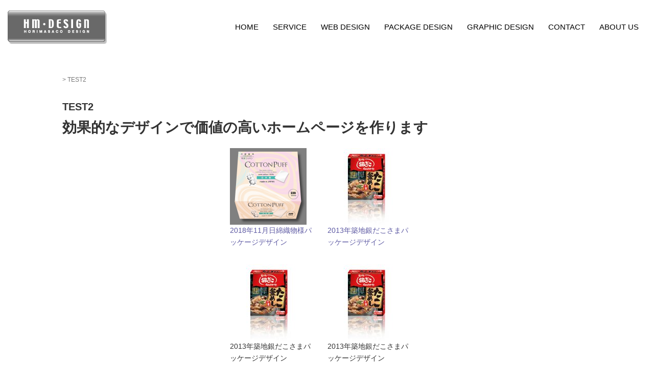

--- FILE ---
content_type: text/html; charset=UTF-8
request_url: https://hm-design.net/test2-2/
body_size: 42841
content:
<!DOCTYPE html>
<html lang="ja">
<head prefix="og: http://ogp.me/ns# fb: http://ogp.me/ns/fb# article: http://ogp.me/ns/article#">
	<meta charset="UTF-8">
	<meta name="viewport" content="width=device-width, initial-scale=1.0, maximum-scale=1.0, user-scalable=0" />
	<link rel="pingback" href="https://hm-design.net/xmlrpc.php" />
	<!--[if lt IE 9]>
	<script src="https://hm-design.net/wp-content/themes/habakiri/js/html5shiv.min.js"></script>
	<![endif]-->
	<title>TEST2 &#8211; 愛知・名古屋｜web&amp;graphic design｜HM-DESIGN</title>
<meta name='robots' content='max-image-preview:large' />
	<style>img:is([sizes="auto" i], [sizes^="auto," i]) { contain-intrinsic-size: 3000px 1500px }</style>
	<link rel="alternate" type="application/rss+xml" title="愛知・名古屋｜web&amp;graphic design｜HM-DESIGN &raquo; フィード" href="https://hm-design.net/feed/" />
<link rel="alternate" type="application/rss+xml" title="愛知・名古屋｜web&amp;graphic design｜HM-DESIGN &raquo; コメントフィード" href="https://hm-design.net/comments/feed/" />
<script type="text/javascript">
/* <![CDATA[ */
window._wpemojiSettings = {"baseUrl":"https:\/\/s.w.org\/images\/core\/emoji\/16.0.1\/72x72\/","ext":".png","svgUrl":"https:\/\/s.w.org\/images\/core\/emoji\/16.0.1\/svg\/","svgExt":".svg","source":{"concatemoji":"https:\/\/hm-design.net\/wp-includes\/js\/wp-emoji-release.min.js?ver=6.8.3"}};
/*! This file is auto-generated */
!function(s,n){var o,i,e;function c(e){try{var t={supportTests:e,timestamp:(new Date).valueOf()};sessionStorage.setItem(o,JSON.stringify(t))}catch(e){}}function p(e,t,n){e.clearRect(0,0,e.canvas.width,e.canvas.height),e.fillText(t,0,0);var t=new Uint32Array(e.getImageData(0,0,e.canvas.width,e.canvas.height).data),a=(e.clearRect(0,0,e.canvas.width,e.canvas.height),e.fillText(n,0,0),new Uint32Array(e.getImageData(0,0,e.canvas.width,e.canvas.height).data));return t.every(function(e,t){return e===a[t]})}function u(e,t){e.clearRect(0,0,e.canvas.width,e.canvas.height),e.fillText(t,0,0);for(var n=e.getImageData(16,16,1,1),a=0;a<n.data.length;a++)if(0!==n.data[a])return!1;return!0}function f(e,t,n,a){switch(t){case"flag":return n(e,"\ud83c\udff3\ufe0f\u200d\u26a7\ufe0f","\ud83c\udff3\ufe0f\u200b\u26a7\ufe0f")?!1:!n(e,"\ud83c\udde8\ud83c\uddf6","\ud83c\udde8\u200b\ud83c\uddf6")&&!n(e,"\ud83c\udff4\udb40\udc67\udb40\udc62\udb40\udc65\udb40\udc6e\udb40\udc67\udb40\udc7f","\ud83c\udff4\u200b\udb40\udc67\u200b\udb40\udc62\u200b\udb40\udc65\u200b\udb40\udc6e\u200b\udb40\udc67\u200b\udb40\udc7f");case"emoji":return!a(e,"\ud83e\udedf")}return!1}function g(e,t,n,a){var r="undefined"!=typeof WorkerGlobalScope&&self instanceof WorkerGlobalScope?new OffscreenCanvas(300,150):s.createElement("canvas"),o=r.getContext("2d",{willReadFrequently:!0}),i=(o.textBaseline="top",o.font="600 32px Arial",{});return e.forEach(function(e){i[e]=t(o,e,n,a)}),i}function t(e){var t=s.createElement("script");t.src=e,t.defer=!0,s.head.appendChild(t)}"undefined"!=typeof Promise&&(o="wpEmojiSettingsSupports",i=["flag","emoji"],n.supports={everything:!0,everythingExceptFlag:!0},e=new Promise(function(e){s.addEventListener("DOMContentLoaded",e,{once:!0})}),new Promise(function(t){var n=function(){try{var e=JSON.parse(sessionStorage.getItem(o));if("object"==typeof e&&"number"==typeof e.timestamp&&(new Date).valueOf()<e.timestamp+604800&&"object"==typeof e.supportTests)return e.supportTests}catch(e){}return null}();if(!n){if("undefined"!=typeof Worker&&"undefined"!=typeof OffscreenCanvas&&"undefined"!=typeof URL&&URL.createObjectURL&&"undefined"!=typeof Blob)try{var e="postMessage("+g.toString()+"("+[JSON.stringify(i),f.toString(),p.toString(),u.toString()].join(",")+"));",a=new Blob([e],{type:"text/javascript"}),r=new Worker(URL.createObjectURL(a),{name:"wpTestEmojiSupports"});return void(r.onmessage=function(e){c(n=e.data),r.terminate(),t(n)})}catch(e){}c(n=g(i,f,p,u))}t(n)}).then(function(e){for(var t in e)n.supports[t]=e[t],n.supports.everything=n.supports.everything&&n.supports[t],"flag"!==t&&(n.supports.everythingExceptFlag=n.supports.everythingExceptFlag&&n.supports[t]);n.supports.everythingExceptFlag=n.supports.everythingExceptFlag&&!n.supports.flag,n.DOMReady=!1,n.readyCallback=function(){n.DOMReady=!0}}).then(function(){return e}).then(function(){var e;n.supports.everything||(n.readyCallback(),(e=n.source||{}).concatemoji?t(e.concatemoji):e.wpemoji&&e.twemoji&&(t(e.twemoji),t(e.wpemoji)))}))}((window,document),window._wpemojiSettings);
/* ]]> */
</script>
<style id='wp-emoji-styles-inline-css' type='text/css'>

	img.wp-smiley, img.emoji {
		display: inline !important;
		border: none !important;
		box-shadow: none !important;
		height: 1em !important;
		width: 1em !important;
		margin: 0 0.07em !important;
		vertical-align: -0.1em !important;
		background: none !important;
		padding: 0 !important;
	}
</style>
<link rel='stylesheet' id='wp-block-library-css' href='https://hm-design.net/wp-includes/css/dist/block-library/style.min.css?ver=6.8.3' type='text/css' media='all' />
<style id='classic-theme-styles-inline-css' type='text/css'>
/*! This file is auto-generated */
.wp-block-button__link{color:#fff;background-color:#32373c;border-radius:9999px;box-shadow:none;text-decoration:none;padding:calc(.667em + 2px) calc(1.333em + 2px);font-size:1.125em}.wp-block-file__button{background:#32373c;color:#fff;text-decoration:none}
</style>
<style id='global-styles-inline-css' type='text/css'>
:root{--wp--preset--aspect-ratio--square: 1;--wp--preset--aspect-ratio--4-3: 4/3;--wp--preset--aspect-ratio--3-4: 3/4;--wp--preset--aspect-ratio--3-2: 3/2;--wp--preset--aspect-ratio--2-3: 2/3;--wp--preset--aspect-ratio--16-9: 16/9;--wp--preset--aspect-ratio--9-16: 9/16;--wp--preset--color--black: #000000;--wp--preset--color--cyan-bluish-gray: #abb8c3;--wp--preset--color--white: #ffffff;--wp--preset--color--pale-pink: #f78da7;--wp--preset--color--vivid-red: #cf2e2e;--wp--preset--color--luminous-vivid-orange: #ff6900;--wp--preset--color--luminous-vivid-amber: #fcb900;--wp--preset--color--light-green-cyan: #7bdcb5;--wp--preset--color--vivid-green-cyan: #00d084;--wp--preset--color--pale-cyan-blue: #8ed1fc;--wp--preset--color--vivid-cyan-blue: #0693e3;--wp--preset--color--vivid-purple: #9b51e0;--wp--preset--gradient--vivid-cyan-blue-to-vivid-purple: linear-gradient(135deg,rgba(6,147,227,1) 0%,rgb(155,81,224) 100%);--wp--preset--gradient--light-green-cyan-to-vivid-green-cyan: linear-gradient(135deg,rgb(122,220,180) 0%,rgb(0,208,130) 100%);--wp--preset--gradient--luminous-vivid-amber-to-luminous-vivid-orange: linear-gradient(135deg,rgba(252,185,0,1) 0%,rgba(255,105,0,1) 100%);--wp--preset--gradient--luminous-vivid-orange-to-vivid-red: linear-gradient(135deg,rgba(255,105,0,1) 0%,rgb(207,46,46) 100%);--wp--preset--gradient--very-light-gray-to-cyan-bluish-gray: linear-gradient(135deg,rgb(238,238,238) 0%,rgb(169,184,195) 100%);--wp--preset--gradient--cool-to-warm-spectrum: linear-gradient(135deg,rgb(74,234,220) 0%,rgb(151,120,209) 20%,rgb(207,42,186) 40%,rgb(238,44,130) 60%,rgb(251,105,98) 80%,rgb(254,248,76) 100%);--wp--preset--gradient--blush-light-purple: linear-gradient(135deg,rgb(255,206,236) 0%,rgb(152,150,240) 100%);--wp--preset--gradient--blush-bordeaux: linear-gradient(135deg,rgb(254,205,165) 0%,rgb(254,45,45) 50%,rgb(107,0,62) 100%);--wp--preset--gradient--luminous-dusk: linear-gradient(135deg,rgb(255,203,112) 0%,rgb(199,81,192) 50%,rgb(65,88,208) 100%);--wp--preset--gradient--pale-ocean: linear-gradient(135deg,rgb(255,245,203) 0%,rgb(182,227,212) 50%,rgb(51,167,181) 100%);--wp--preset--gradient--electric-grass: linear-gradient(135deg,rgb(202,248,128) 0%,rgb(113,206,126) 100%);--wp--preset--gradient--midnight: linear-gradient(135deg,rgb(2,3,129) 0%,rgb(40,116,252) 100%);--wp--preset--font-size--small: 13px;--wp--preset--font-size--medium: 20px;--wp--preset--font-size--large: 36px;--wp--preset--font-size--x-large: 42px;--wp--preset--spacing--20: 0.44rem;--wp--preset--spacing--30: 0.67rem;--wp--preset--spacing--40: 1rem;--wp--preset--spacing--50: 1.5rem;--wp--preset--spacing--60: 2.25rem;--wp--preset--spacing--70: 3.38rem;--wp--preset--spacing--80: 5.06rem;--wp--preset--shadow--natural: 6px 6px 9px rgba(0, 0, 0, 0.2);--wp--preset--shadow--deep: 12px 12px 50px rgba(0, 0, 0, 0.4);--wp--preset--shadow--sharp: 6px 6px 0px rgba(0, 0, 0, 0.2);--wp--preset--shadow--outlined: 6px 6px 0px -3px rgba(255, 255, 255, 1), 6px 6px rgba(0, 0, 0, 1);--wp--preset--shadow--crisp: 6px 6px 0px rgba(0, 0, 0, 1);}:where(.is-layout-flex){gap: 0.5em;}:where(.is-layout-grid){gap: 0.5em;}body .is-layout-flex{display: flex;}.is-layout-flex{flex-wrap: wrap;align-items: center;}.is-layout-flex > :is(*, div){margin: 0;}body .is-layout-grid{display: grid;}.is-layout-grid > :is(*, div){margin: 0;}:where(.wp-block-columns.is-layout-flex){gap: 2em;}:where(.wp-block-columns.is-layout-grid){gap: 2em;}:where(.wp-block-post-template.is-layout-flex){gap: 1.25em;}:where(.wp-block-post-template.is-layout-grid){gap: 1.25em;}.has-black-color{color: var(--wp--preset--color--black) !important;}.has-cyan-bluish-gray-color{color: var(--wp--preset--color--cyan-bluish-gray) !important;}.has-white-color{color: var(--wp--preset--color--white) !important;}.has-pale-pink-color{color: var(--wp--preset--color--pale-pink) !important;}.has-vivid-red-color{color: var(--wp--preset--color--vivid-red) !important;}.has-luminous-vivid-orange-color{color: var(--wp--preset--color--luminous-vivid-orange) !important;}.has-luminous-vivid-amber-color{color: var(--wp--preset--color--luminous-vivid-amber) !important;}.has-light-green-cyan-color{color: var(--wp--preset--color--light-green-cyan) !important;}.has-vivid-green-cyan-color{color: var(--wp--preset--color--vivid-green-cyan) !important;}.has-pale-cyan-blue-color{color: var(--wp--preset--color--pale-cyan-blue) !important;}.has-vivid-cyan-blue-color{color: var(--wp--preset--color--vivid-cyan-blue) !important;}.has-vivid-purple-color{color: var(--wp--preset--color--vivid-purple) !important;}.has-black-background-color{background-color: var(--wp--preset--color--black) !important;}.has-cyan-bluish-gray-background-color{background-color: var(--wp--preset--color--cyan-bluish-gray) !important;}.has-white-background-color{background-color: var(--wp--preset--color--white) !important;}.has-pale-pink-background-color{background-color: var(--wp--preset--color--pale-pink) !important;}.has-vivid-red-background-color{background-color: var(--wp--preset--color--vivid-red) !important;}.has-luminous-vivid-orange-background-color{background-color: var(--wp--preset--color--luminous-vivid-orange) !important;}.has-luminous-vivid-amber-background-color{background-color: var(--wp--preset--color--luminous-vivid-amber) !important;}.has-light-green-cyan-background-color{background-color: var(--wp--preset--color--light-green-cyan) !important;}.has-vivid-green-cyan-background-color{background-color: var(--wp--preset--color--vivid-green-cyan) !important;}.has-pale-cyan-blue-background-color{background-color: var(--wp--preset--color--pale-cyan-blue) !important;}.has-vivid-cyan-blue-background-color{background-color: var(--wp--preset--color--vivid-cyan-blue) !important;}.has-vivid-purple-background-color{background-color: var(--wp--preset--color--vivid-purple) !important;}.has-black-border-color{border-color: var(--wp--preset--color--black) !important;}.has-cyan-bluish-gray-border-color{border-color: var(--wp--preset--color--cyan-bluish-gray) !important;}.has-white-border-color{border-color: var(--wp--preset--color--white) !important;}.has-pale-pink-border-color{border-color: var(--wp--preset--color--pale-pink) !important;}.has-vivid-red-border-color{border-color: var(--wp--preset--color--vivid-red) !important;}.has-luminous-vivid-orange-border-color{border-color: var(--wp--preset--color--luminous-vivid-orange) !important;}.has-luminous-vivid-amber-border-color{border-color: var(--wp--preset--color--luminous-vivid-amber) !important;}.has-light-green-cyan-border-color{border-color: var(--wp--preset--color--light-green-cyan) !important;}.has-vivid-green-cyan-border-color{border-color: var(--wp--preset--color--vivid-green-cyan) !important;}.has-pale-cyan-blue-border-color{border-color: var(--wp--preset--color--pale-cyan-blue) !important;}.has-vivid-cyan-blue-border-color{border-color: var(--wp--preset--color--vivid-cyan-blue) !important;}.has-vivid-purple-border-color{border-color: var(--wp--preset--color--vivid-purple) !important;}.has-vivid-cyan-blue-to-vivid-purple-gradient-background{background: var(--wp--preset--gradient--vivid-cyan-blue-to-vivid-purple) !important;}.has-light-green-cyan-to-vivid-green-cyan-gradient-background{background: var(--wp--preset--gradient--light-green-cyan-to-vivid-green-cyan) !important;}.has-luminous-vivid-amber-to-luminous-vivid-orange-gradient-background{background: var(--wp--preset--gradient--luminous-vivid-amber-to-luminous-vivid-orange) !important;}.has-luminous-vivid-orange-to-vivid-red-gradient-background{background: var(--wp--preset--gradient--luminous-vivid-orange-to-vivid-red) !important;}.has-very-light-gray-to-cyan-bluish-gray-gradient-background{background: var(--wp--preset--gradient--very-light-gray-to-cyan-bluish-gray) !important;}.has-cool-to-warm-spectrum-gradient-background{background: var(--wp--preset--gradient--cool-to-warm-spectrum) !important;}.has-blush-light-purple-gradient-background{background: var(--wp--preset--gradient--blush-light-purple) !important;}.has-blush-bordeaux-gradient-background{background: var(--wp--preset--gradient--blush-bordeaux) !important;}.has-luminous-dusk-gradient-background{background: var(--wp--preset--gradient--luminous-dusk) !important;}.has-pale-ocean-gradient-background{background: var(--wp--preset--gradient--pale-ocean) !important;}.has-electric-grass-gradient-background{background: var(--wp--preset--gradient--electric-grass) !important;}.has-midnight-gradient-background{background: var(--wp--preset--gradient--midnight) !important;}.has-small-font-size{font-size: var(--wp--preset--font-size--small) !important;}.has-medium-font-size{font-size: var(--wp--preset--font-size--medium) !important;}.has-large-font-size{font-size: var(--wp--preset--font-size--large) !important;}.has-x-large-font-size{font-size: var(--wp--preset--font-size--x-large) !important;}
:where(.wp-block-post-template.is-layout-flex){gap: 1.25em;}:where(.wp-block-post-template.is-layout-grid){gap: 1.25em;}
:where(.wp-block-columns.is-layout-flex){gap: 2em;}:where(.wp-block-columns.is-layout-grid){gap: 2em;}
:root :where(.wp-block-pullquote){font-size: 1.5em;line-height: 1.6;}
</style>
<link rel='stylesheet' id='contact-form-7-css' href='https://hm-design.net/wp-content/plugins/contact-form-7/includes/css/styles.css?ver=6.1.1' type='text/css' media='all' />
<link rel='stylesheet' id='habakiri-assets-css' href='https://hm-design.net/wp-content/themes/habakiri/css/assets.min.css?ver=2.5.2' type='text/css' media='all' />
<link rel='stylesheet' id='habakiri-css' href='https://hm-design.net/wp-content/themes/habakiri/style.min.css?ver=20200915061230' type='text/css' media='all' />
<script type="text/javascript" src="https://hm-design.net/wp-includes/js/jquery/jquery.min.js?ver=3.7.1" id="jquery-core-js"></script>
<script type="text/javascript" src="https://hm-design.net/wp-includes/js/jquery/jquery-migrate.min.js?ver=3.4.1" id="jquery-migrate-js"></script>
<link rel="https://api.w.org/" href="https://hm-design.net/wp-json/" /><link rel="alternate" title="JSON" type="application/json" href="https://hm-design.net/wp-json/wp/v2/pages/2749" /><link rel="EditURI" type="application/rsd+xml" title="RSD" href="https://hm-design.net/xmlrpc.php?rsd" />
<meta name="generator" content="WordPress 6.8.3" />
<link rel="canonical" href="https://hm-design.net/test2-2/" />
<link rel='shortlink' href='https://hm-design.net/?p=2749' />
<link rel="alternate" title="oEmbed (JSON)" type="application/json+oembed" href="https://hm-design.net/wp-json/oembed/1.0/embed?url=https%3A%2F%2Fhm-design.net%2Ftest2-2%2F" />
<link rel="alternate" title="oEmbed (XML)" type="text/xml+oembed" href="https://hm-design.net/wp-json/oembed/1.0/embed?url=https%3A%2F%2Fhm-design.net%2Ftest2-2%2F&#038;format=xml" />
		<style>
		/* Safari 6.1+ (10.0 is the latest version of Safari at this time) */
		@media (max-width: 991px) and (min-color-index: 0) and (-webkit-min-device-pixel-ratio: 0) { @media () {
			display: block !important;
			.header__col {
				width: 100%;
			}
		}}
		</style>
		<style>a{color:#5d59a3}a:focus,a:active,a:hover{color:#bad7e2}.site-branding a{color:#000}.responsive-nav a{color:#000;font-size:15px}.responsive-nav a small{color:#777;font-size:10px}.responsive-nav a:hover small,.responsive-nav a:active small,.responsive-nav .current-menu-item small,.responsive-nav .current-menu-ancestor small,.responsive-nav .current-menu-parent small,.responsive-nav .current_page_item small,.responsive-nav .current_page_parent small{color:#777}.responsive-nav .menu>.menu-item>a,.header--transparency.header--fixed--is_scrolled .responsive-nav .menu>.menu-item>a{background-color:transparent;padding:17px 14px}.responsive-nav .menu>.menu-item>a:hover,.responsive-nav .menu>.menu-item>a:active,.responsive-nav .menu>.current-menu-item>a,.responsive-nav .menu>.current-menu-ancestor>a,.responsive-nav .menu>.current-menu-parent>a,.responsive-nav .menu>.current_page_item>a,.responsive-nav .menu>.current_page_parent>a,.header--transparency.header--fixed--is_scrolled .responsive-nav .menu>.menu-item>a:hover,.header--transparency.header--fixed--is_scrolled .responsive-nav .menu>.menu-item>a:active,.header--transparency.header--fixed--is_scrolled .responsive-nav .menu>.current-menu-item>a,.header--transparency.header--fixed--is_scrolled .responsive-nav .menu>.current-menu-ancestor>a,.header--transparency.header--fixed--is_scrolled .responsive-nav .menu>.current-menu-parent>a,.header--transparency.header--fixed--is_scrolled .responsive-nav .menu>.current_page_item>a,.header--transparency.header--fixed--is_scrolled .responsive-nav .menu>.current_page_parent>a{background-color:transparent;color:#337ab7}.responsive-nav .sub-menu a{background-color:#000;color:#777}.responsive-nav .sub-menu a:hover,.responsive-nav .sub-menu a:active,.responsive-nav .sub-menu .current-menu-item a,.responsive-nav .sub-menu .current-menu-ancestor a,.responsive-nav .sub-menu .current-menu-parent a,.responsive-nav .sub-menu .current_page_item a,.responsive-nav .sub-menu .current_page_parent a{background-color:#191919;color:#337ab7}.off-canvas-nav{font-size:16px}.responsive-nav,.header--transparency.header--fixed--is_scrolled .responsive-nav{background-color:transparent}#responsive-btn{background-color:#d0d6db;border-color:#bcbcbc;color:#000000}#responsive-btn:hover{background-color:#e0e0e0;border-color:#eee;color:#000}.habakiri-slider__transparent-layer{background-color:rgba( 27,54,173, 0.15 )}.page-header{background-color:#222;color:#fff}.pagination>li>a{color:#5d59a3}.pagination>li>span{background-color:#5d59a3;border-color:#5d59a3}.pagination>li>a:focus,.pagination>li>a:hover,.pagination>li>span:focus,.pagination>li>span:hover{color:#bad7e2}.header{background-color:#fff}.header--transparency.header--fixed--is_scrolled{background-color:#fff !important}.footer{background-color:#ffffff}.footer-widget-area a{color:#656ca0}.footer-widget-area,.footer-widget-area .widget_calendar #wp-calendar caption{color:#212121}.footer-widget-area .widget_calendar #wp-calendar,.footer-widget-area .widget_calendar #wp-calendar *{border-color:#212121}@media(min-width:1200px){.responsive-nav{display:block}.off-canvas-nav,#responsive-btn{display:none !important}.header--2row{padding-bottom:0}.header--2row .header__col,.header--center .header__col{display:block}.header--2row .responsive-nav,.header--center .responsive-nav{margin-right:-1000px;margin-left:-1000px;padding-right:1000px;padding-left:1000px}.header--2row .site-branding,.header--center .site-branding{padding-bottom:0}.header--center .site-branding{text-align:center}}</style><link rel="icon" href="https://hm-design.net/wp-content/uploads/2018/12/MARK2_03-150x150.png" sizes="32x32" />
<link rel="icon" href="https://hm-design.net/wp-content/uploads/2018/12/MARK2_03-298x300.png" sizes="192x192" />
<link rel="apple-touch-icon" href="https://hm-design.net/wp-content/uploads/2018/12/MARK2_03-298x300.png" />
<meta name="msapplication-TileImage" content="https://hm-design.net/wp-content/uploads/2018/12/MARK2_03.png" />
		<style type="text/css" id="wp-custom-css">
			#mid{margin:0 auto;
	display:block;
	width:360px;
}


	.hmd{margin:0 auto;
	width:90%;
	text-align:center;
padding-top:50px;
}


.copy{
	float:left}

#center{margin:0 auto;
	display:block;
	width:650px;
}



.center{margin:0 auto;
	display:block;
	width:360px;
margin-top:60px;}


#deka{
	margin:0 auto;
	display:block;
	width:400px;
}
.gd{
float:left;
padding:10px;

	
}


.text{margin-top:30px;
	width:160px;
		

	
}
.container{width:100%;}

	.entry__title{font-size:20px;}
	
.bg{background-color:#aaa;
margin-top:80px;
color:#fff;
padding-bottom:30px;
padding-top:30px;
width:100%;
	

}



.site-branding a:hover img{  transition: 1.0s ;opacity: 0.5 ;}



.webrei a:hover img{ transition: 1.0s ;opacity: 0.5 ;

}



.col-sm-4 a:hover img{  transition: 1.0s ;opacity: 0.5 ;}


a:hover {text-decoration:none;}


.main{
margin:  0 auto;
 }

 
.col-sm-4{
	display:block;
  float:left;
	margin:   auto;
  text-align:center;
	
}		</style>
		</head>
<body class="wp-singular page-template page-template-templates page-template-no-sidebar page-template-templatesno-sidebar-php page page-id-2749 wp-theme-habakiri">
<div id="container">
		<header id="header" class="header header--default ">
				<div class="container">
			<div class="row header__content">
				<div class="col-xs-10 col-lg-4 header__col">
					
<div class="site-branding">
	<h1 class="site-branding__heading">
		<a href="https://hm-design.net/" rel="home"><img src="https://hm-design.net/wp-content/uploads/2018/11/hmdlogo_g.png" alt="愛知・名古屋｜web&amp;graphic design｜HM-DESIGN" class="site-branding__logo" /></a>	</h1>
<!-- end .site-branding --></div>
				<!-- end .header__col --></div>
				<div class="col-xs-2 col-lg-8 header__col global-nav-wrapper clearfix">
					
<nav class="global-nav js-responsive-nav nav--hide" role="navigation">
	<div class="menu-1111-container"><ul id="menu-1111" class="menu"><li id="menu-item-2733" class="menu-item menu-item-type-custom menu-item-object-custom menu-item-home menu-item-2733"><a href="https://hm-design.net">HOME</a></li>
<li id="menu-item-2739" class="menu-item menu-item-type-post_type menu-item-object-page menu-item-2739"><a href="https://hm-design.net/%e3%83%9b%e3%83%bc%e3%83%a0%e3%83%9a%e3%83%bc%e3%82%b8%e5%88%b6%e4%bd%9c/">SERVICE</a></li>
<li id="menu-item-2743" class="menu-item menu-item-type-post_type menu-item-object-page menu-item-2743"><a href="https://hm-design.net/%e3%82%b5%e3%82%a4%e3%83%88%e5%88%b6%e4%bd%9c%e4%be%8b/">WEB DESIGN</a></li>
<li id="menu-item-2785" class="menu-item menu-item-type-post_type menu-item-object-page menu-item-2785"><a href="https://hm-design.net/packagedesign/">PACKAGE DESIGN</a></li>
<li id="menu-item-2734" class="menu-item menu-item-type-post_type menu-item-object-page menu-item-2734"><a href="https://hm-design.net/graphic-design/">GRAPHIC DESIGN</a></li>
<li id="menu-item-2741" class="menu-item menu-item-type-post_type menu-item-object-page menu-item-2741"><a href="https://hm-design.net/%e3%81%8a%e5%95%8f%e3%81%84%e5%90%88%e3%82%8f%e3%81%9b/">CONTACT</a></li>
<li id="menu-item-2744" class="menu-item menu-item-type-post_type menu-item-object-page menu-item-has-children menu-item-2744"><a href="https://hm-design.net/hmd%e3%81%ab%e3%81%a4%e3%81%84%e3%81%a6/">ABOUT US</a>
<ul class="sub-menu">
	<li id="menu-item-2735" class="menu-item menu-item-type-post_type menu-item-object-page menu-item-2735"><a href="https://hm-design.net/hm-design%e3%81%ab%e3%81%a4%e3%81%84%e3%81%a6%ef%bd%9c%e3%83%97%e3%83%a9%e3%82%a4%e3%83%90%e3%82%b7%e3%83%bc%e3%83%9d%e3%83%aa%e3%82%b7%e3%83%bc/">HM-DESIGNについて｜privacy policy</a></li>
	<li id="menu-item-2736" class="menu-item menu-item-type-post_type menu-item-object-page menu-item-2736"><a href="https://hm-design.net/hm-design%e3%81%ab%e3%81%a4%e3%81%84%e3%81%a6%ef%bd%9c%e5%85%8d%e8%b2%ac%e4%ba%8b%e9%a0%85/">HM-DESIGNについて｜免責事項</a></li>
	<li id="menu-item-2737" class="menu-item menu-item-type-post_type menu-item-object-page menu-item-2737"><a href="https://hm-design.net/hm-design%e3%81%ab%e3%81%a4%e3%81%84%e3%81%a6%e7%89%b9%e5%ae%9a%e5%95%86%e5%8f%96%e5%bc%95%e3%81%ab%e5%9f%ba%e3%81%a5%e3%81%8f%e8%a1%a8%e8%a8%98/">HM-DESIGNについて|特定商取引に基づく表記</a></li>
	<li id="menu-item-2738" class="menu-item menu-item-type-post_type menu-item-object-page menu-item-2738"><a href="https://hm-design.net/hm-design%ef%bd%9c%e3%81%94%e5%a5%91%e7%b4%84%e3%81%ab%e3%81%a4%e3%81%84%e3%81%a6/">HM-DESIGN｜ご契約について</a></li>
</ul>
</li>
</ul></div><!-- end .global-nav --></nav>
					<div id="responsive-btn"></div>
				<!-- end .header__col --></div>
			<!-- end .row --></div>
		<!-- end .container --></div>
			<!-- end #header --></header>
	<div id="contents">
		
<div class="sub-page-contents">

	<div class="container">
		<div class="row">
			<div class="col-md-10 col-md-offset-1">
				<main id="main" role="main">

					<div class="breadcrumbs"><a href="https://hm-design.net/"></a> &gt; <strong>TEST2</strong></div>											<article class="article article--page post-2749 page type-page status-publish">
	<div class="entry">
										<h1 class="entry__title">TEST2</h1>
											<div class="entry__content">
			<h2>効果的なデザインで価値の高いホームページを作ります</h2>
<div id="deka">
<div class="gd"><a href="https://hm-design.net/wp-content/uploads/2018/12/cotton22-1.png"><img decoding="async" src="https://hm-design.net/wp-content/uploads/2018/12/cotton22-1-150x150.png" alt="日綿織物さまパッケージデザイン" width="150" height="150" class="alignleft size-thumbnail wp-image-2750" srcset="https://hm-design.net/wp-content/uploads/2018/12/cotton22-1-150x150.png 150w, https://hm-design.net/wp-content/uploads/2018/12/cotton22-1-300x300.png 300w, https://hm-design.net/wp-content/uploads/2018/12/cotton22-1-768x768.png 768w, https://hm-design.net/wp-content/uploads/2018/12/cotton22-1.png 806w" sizes="(max-width: 150px) 100vw, 150px" /></p>
<div class="text">2018年11月日綿織物様パッケージデザイン</div>
<p></a></div>
<div class="gd"><a href="https://hm-design.net/wp-content/uploads/2018/12/takokamamesi.jpg"><img decoding="async" src="https://hm-design.net/wp-content/uploads/2018/12/takokamamesi-150x150.jpg" alt="" width="150" height="150" class="alignleft size-thumbnail wp-image-2754" srcset="https://hm-design.net/wp-content/uploads/2018/12/takokamamesi-150x150.jpg 150w, https://hm-design.net/wp-content/uploads/2018/12/takokamamesi-300x300.jpg 300w, https://hm-design.net/wp-content/uploads/2018/12/takokamamesi-768x768.jpg 768w, https://hm-design.net/wp-content/uploads/2018/12/takokamamesi.jpg 800w" sizes="(max-width: 150px) 100vw, 150px" /></p>
<div class="text">2013年築地銀だこさまパッケージデザイン</div>
<p></a></div>
<div class="gd"><a href="https://hm-design.net/wp-content/uploads/2018/12/takokamamesi.jpg"><img decoding="async" src="https://hm-design.net/wp-content/uploads/2018/12/takokamamesi-150x150.jpg" alt="" width="150" height="150" class="alignleft size-thumbnail wp-image-2754" srcset="https://hm-design.net/wp-content/uploads/2018/12/takokamamesi-150x150.jpg 150w, https://hm-design.net/wp-content/uploads/2018/12/takokamamesi-300x300.jpg 300w, https://hm-design.net/wp-content/uploads/2018/12/takokamamesi-768x768.jpg 768w, https://hm-design.net/wp-content/uploads/2018/12/takokamamesi.jpg 800w" sizes="(max-width: 150px) 100vw, 150px" /></a></p>
<div class="text">2013年築地銀だこさまパッケージデザイン</div>
<p></a></div>
<div class="gd"><a href="https://hm-design.net/wp-content/uploads/2018/12/takokamamesi.jpg"><img decoding="async" src="https://hm-design.net/wp-content/uploads/2018/12/takokamamesi-150x150.jpg" alt="" width="150" height="150" class="alignleft size-thumbnail wp-image-2754" srcset="https://hm-design.net/wp-content/uploads/2018/12/takokamamesi-150x150.jpg 150w, https://hm-design.net/wp-content/uploads/2018/12/takokamamesi-300x300.jpg 300w, https://hm-design.net/wp-content/uploads/2018/12/takokamamesi-768x768.jpg 768w, https://hm-design.net/wp-content/uploads/2018/12/takokamamesi.jpg 800w" sizes="(max-width: 150px) 100vw, 150px" /></a></p>
<div class="text">2013年築地銀だこさまパッケージデザイン</div>
<p></a></div>
</div>
		<!-- end .entry__content --></div>
			<!-- end .entry --></div>

		</article>
										
				<!-- end #main --></main>
			<!-- end .col-md-10 --></div>
		<!-- end .row --></div>
	<!-- end .container --></div>

<!-- end .sub-page-contents --></div>
			<!-- end #contents --></div>
	<footer id="footer" class="footer">
				
				<div class="footer-widget-area">
			<div class="container">
				<div class="row">
					<div id="search-2" class="col-md-4 widget footer-widget widget_search">

	<form role="search" method="get" class="search-form" action="https://hm-design.net/">
		<label class="screen-reader-text" for="s">検索:</label>
		<div class="input-group">
			<input type="search" class="form-control" placeholder="検索&hellip;" value="" name="s" title="検索:" />
			<span class="input-group-btn">
				<input type="submit" class="btn btn-default" value="検索" />
			</span>
		</div>
	</form>
</div><div id="text-5" class="col-md-4 widget footer-widget widget_text">			<div class="textwidget"><p></p>▶新着情報<br>
●2021.12.11<br>
2021年12月25日（土曜）～2022年1月10日（月曜）<br>
年末年始休業します。
<br>
●2018.08.01<br>
2018年8月12日（日）～8月19日（日）お盆休業します。<br>

●2018.08.01<br>常時SSL化（https化セキュリティ対策）を行いました。</span><br>


<br>
<a href=" https://hm-design.net/▶これまでのお知らせ/">▶これまでのお知らせ</a></div>
		</div><div id="text-4" class="col-md-4 widget footer-widget widget_text">			<div class="textwidget">お問い合わせはお電話か<a href="https://hm-design.net/%E3%81%8A%E5%95%8F%E3%81%84%E5%90%88%E3%82%8F%E3%81%9B/">メールフォーム</a>でお願いします。
<img src="https://hm-design.net/wp-content/uploads/2011/07/telsign.jpg"/style="margin: 0  0  3px  0px">
<a href="https://hm-design.net/%E3%81%8A%E5%95%8F%E3%81%84%E5%90%88%E3%82%8F%E3%81%9B/">
<img src="https://hm-design.net/wp-content/uploads/2011/07/mailsign.png"
onmouseover="this.src='https://hm-design.net/wp-content/uploads/2011/07/mailsign_on.png'" 
onmouseout="this.src='https://hm-design.net/wp-content/uploads/2011/07/mailsign.png'" 
style="margin: 0  0  3px  0" 
alt="お問い合わせ" width="211" height="34"></a>
&nbsp; 
<a href="https://twitter.com/HMDmaco">
<img src="https://hm-design.net/wp-content/uploads/2011/07/top_twitter.jpg"
onmouseover="this.src='https://hm-design.net/wp-content/uploads/2011/07/top_twitter_on.jpg'" 
onmouseout="this.src='https://hm-design.net/wp-content/uploads/2011/07/top_twitter.jpg'" 
style="margin: 0  0  3px  0" 
 width="208" height="58"></a>
&nbsp; 
<a href="https://ja-jp.facebook.com/people/Masaco-Hori/100001392922948">
<img src="https://hm-design.net/wp-content/uploads/2011/07/facebookbuanner.png"></a></div>
		</div><div id="text-17" class="col-md-4 widget footer-widget widget_text">			<div class="textwidget"><div id="about">
<a href="https://hm-design.net/hmdについて/">
<img src="https://hm-design.net/wp-content/uploads/2011/07/about_hmd.jpg"onmouseover="this.src='http://hm-design.net/wp-content/uploads/2011/07/about_hmd_on.jpg'" 
onmouseout="this.src='https://hm-design.net/wp-content/uploads/2011/07/about_hmd.jpg'" 
style="border:0" 
alt="hmdについて" width="212" height="45"></a>
<a href="https://hm-design.net/hm-design｜ご契約について/">
<img src="https://hm-design.net/wp-content/uploads/2011/07/about_agreement.jpg"onmouseover="this.src='https://hm-design.net/wp-content/uploads/2011/07/about_agreement_on.jpg'" 
onmouseout="this.src='https://hm-design.net/wp-content/uploads/2011/07/about_agreement.jpg'" 
style="border:0 " 
alt="ご契約について/" width="212" height="33"></a>
<a href="https://hm-design.net/hm-designについて特定商取引に基づく表記/">
<img src="https://hm-design.net/wp-content/uploads/2011/07/about_business.jpg"onmouseover="this.src='https://hm-design.net/wp-content/uploads/2011/07/about_business_on.jpg'" 
onmouseout="this.src='https://hm-design.net/wp-content/uploads/2011/07/about_business.jpg'" 
style="border:0 " 
alt="特定商取引に基づく表記" width="212" height="33"></a>
<a href="https://wp.me/P1JTfG-9I">
<img src="https://hm-design.net/wp-content/uploads/2011/07/about_privacypolicy.jpg"onmouseover="this.src='http://hm-design.net/wp-content/uploads/2011/07/about_privacypolicy_on.jpg'" 
onmouseout="this.src='https://hm-design.net/wp-content/uploads/2011/07/about_privacypolicy.jpg'" 
style="border:0 " 
alt="プライバシー・ポリシー" width="212" height="33"></a>
<a href="https://hm-design.net/hm-designについて｜免責事項/ ">
<img src="https://hm-design.net/wp-content/uploads/2011/07/about_exemption.jpg"onmouseover="this.src='https://hm-design.net/wp-content/uploads/2011/07/about_exemption_on.jpg'" 
onmouseout="this.src='https://hm-design.net/wp-content/uploads/2011/07/about_exemption.jpg'" 
style="border:0 " 
alt="免責事項" width="212" height="45"></a></div>


</div>
		</div><div id="text-13" class="col-md-4 widget footer-widget widget_text">			<div class="textwidget"></div>
		</div><div id="text-22" class="col-md-4 widget footer-widget widget_text">			<div class="textwidget"><p>Copyright  HMDESIGN. All Rights Reserved.</p>
<p>愛知県長久手市仲田807番地　郵便番号480-1167<br />
<a href="tel:0561642061"><br />
TEL.0561-64-2061 </a></p>
</div>
		</div><div id="nav_menu-3" class="col-md-4 widget footer-widget widget_nav_menu"><div class="menu-1111-container"><ul id="menu-1112" class="menu"><li class="menu-item menu-item-type-custom menu-item-object-custom menu-item-home menu-item-2733"><a href="https://hm-design.net">HOME</a></li>
<li class="menu-item menu-item-type-post_type menu-item-object-page menu-item-2739"><a href="https://hm-design.net/%e3%83%9b%e3%83%bc%e3%83%a0%e3%83%9a%e3%83%bc%e3%82%b8%e5%88%b6%e4%bd%9c/">SERVICE</a></li>
<li class="menu-item menu-item-type-post_type menu-item-object-page menu-item-2743"><a href="https://hm-design.net/%e3%82%b5%e3%82%a4%e3%83%88%e5%88%b6%e4%bd%9c%e4%be%8b/">WEB DESIGN</a></li>
<li class="menu-item menu-item-type-post_type menu-item-object-page menu-item-2785"><a href="https://hm-design.net/packagedesign/">PACKAGE DESIGN</a></li>
<li class="menu-item menu-item-type-post_type menu-item-object-page menu-item-2734"><a href="https://hm-design.net/graphic-design/">GRAPHIC DESIGN</a></li>
<li class="menu-item menu-item-type-post_type menu-item-object-page menu-item-2741"><a href="https://hm-design.net/%e3%81%8a%e5%95%8f%e3%81%84%e5%90%88%e3%82%8f%e3%81%9b/">CONTACT</a></li>
<li class="menu-item menu-item-type-post_type menu-item-object-page menu-item-has-children menu-item-2744"><a href="https://hm-design.net/hmd%e3%81%ab%e3%81%a4%e3%81%84%e3%81%a6/">ABOUT US</a>
<ul class="sub-menu">
	<li class="menu-item menu-item-type-post_type menu-item-object-page menu-item-2735"><a href="https://hm-design.net/hm-design%e3%81%ab%e3%81%a4%e3%81%84%e3%81%a6%ef%bd%9c%e3%83%97%e3%83%a9%e3%82%a4%e3%83%90%e3%82%b7%e3%83%bc%e3%83%9d%e3%83%aa%e3%82%b7%e3%83%bc/">HM-DESIGNについて｜privacy policy</a></li>
	<li class="menu-item menu-item-type-post_type menu-item-object-page menu-item-2736"><a href="https://hm-design.net/hm-design%e3%81%ab%e3%81%a4%e3%81%84%e3%81%a6%ef%bd%9c%e5%85%8d%e8%b2%ac%e4%ba%8b%e9%a0%85/">HM-DESIGNについて｜免責事項</a></li>
	<li class="menu-item menu-item-type-post_type menu-item-object-page menu-item-2737"><a href="https://hm-design.net/hm-design%e3%81%ab%e3%81%a4%e3%81%84%e3%81%a6%e7%89%b9%e5%ae%9a%e5%95%86%e5%8f%96%e5%bc%95%e3%81%ab%e5%9f%ba%e3%81%a5%e3%81%8f%e8%a1%a8%e8%a8%98/">HM-DESIGNについて|特定商取引に基づく表記</a></li>
	<li class="menu-item menu-item-type-post_type menu-item-object-page menu-item-2738"><a href="https://hm-design.net/hm-design%ef%bd%9c%e3%81%94%e5%a5%91%e7%b4%84%e3%81%ab%e3%81%a4%e3%81%84%e3%81%a6/">HM-DESIGN｜ご契約について</a></li>
</ul>
</li>
</ul></div></div><div id="text-10" class="col-md-4 widget footer-widget widget_text">			<div class="textwidget"><script type="text/javascript">

  var _gaq = _gaq || [];
  _gaq.push(['_setAccount', 'UA-24315720-1']);
  _gaq.push(['_trackPageview']);

  (function() {
    var ga = document.createElement('script'); ga.type = 'text/javascript'; ga.async = true;
    ga.src = ('https:' == document.location.protocol ? 'https://ssl' : 'https://www') + '.google-analytics.com/ga.js';
    var s = document.getElementsByTagName('script')[0]; s.parentNode.insertBefore(ga, s);
  })();

</script></div>
		</div><div id="text-21" class="col-md-4 widget footer-widget widget_text">			<div class="textwidget"><p><a href="https://hm-design.net/chara/" target="_blank" rel="noopener">かわいいイラスト・キャラクター</a><a href="https://hm-design.net/chara/" target="_blank" rel="noopener"><img loading="lazy" decoding="async" class="alignleft size-full wp-image-2319" src="https://hm-design.net/wp-content/uploads/2018/09/logo-chara_03.png" alt="　かわいいイラスト・キャラクター" width="220" height="34" /></a></p>
</div>
		</div><div id="text-23" class="col-md-4 widget footer-widget widget_text">			<div class="textwidget"><p><a href="https://www.facebook.com/masaco.hori"><img loading="lazy" decoding="async" class="alignleft size-full wp-image-2971" src="https://hm-design.net/wp-content/uploads/2019/02/fb3.png" alt="" width="200" height="47" /></a></p>
<p>&nbsp;</p>
<p><a href="https://twitter.com/HMDmaco"><img loading="lazy" decoding="async" class="alignleft size-full wp-image-2974" src="https://hm-design.net/wp-content/uploads/2020/09/twwiter.png" alt="" width="200" height="40" /></a></p>
</div>
		</div>				<!-- end .row --></div>
			<!-- end .container --></div>
		<!-- end .footer-widget-area --></div>
		
				<div class="social-nav">
			<div class="container">
				<div class="menu-1111-container"><ul id="menu-1113" class="menu"><li class="menu-item menu-item-type-custom menu-item-object-custom menu-item-home menu-item-2733"><a href="https://hm-design.net">HOME</a></li>
<li class="menu-item menu-item-type-post_type menu-item-object-page menu-item-2739"><a href="https://hm-design.net/%e3%83%9b%e3%83%bc%e3%83%a0%e3%83%9a%e3%83%bc%e3%82%b8%e5%88%b6%e4%bd%9c/">SERVICE</a></li>
<li class="menu-item menu-item-type-post_type menu-item-object-page menu-item-2743"><a href="https://hm-design.net/%e3%82%b5%e3%82%a4%e3%83%88%e5%88%b6%e4%bd%9c%e4%be%8b/">WEB DESIGN</a></li>
<li class="menu-item menu-item-type-post_type menu-item-object-page menu-item-2785"><a href="https://hm-design.net/packagedesign/">PACKAGE DESIGN</a></li>
<li class="menu-item menu-item-type-post_type menu-item-object-page menu-item-2734"><a href="https://hm-design.net/graphic-design/">GRAPHIC DESIGN</a></li>
<li class="menu-item menu-item-type-post_type menu-item-object-page menu-item-2741"><a href="https://hm-design.net/%e3%81%8a%e5%95%8f%e3%81%84%e5%90%88%e3%82%8f%e3%81%9b/">CONTACT</a></li>
<li class="menu-item menu-item-type-post_type menu-item-object-page menu-item-2744"><a href="https://hm-design.net/hmd%e3%81%ab%e3%81%a4%e3%81%84%e3%81%a6/">ABOUT US</a></li>
</ul></div>			<!-- end .container --></div>
		<!-- end .social-nav --></div>
		
		<div class="copyright">
			<div class="container">
							<!-- end .container --></div>
		<!-- end .copyright --></div>
			<!-- end #footer --></footer>
<!-- end #container --></div>
<script type="speculationrules">
{"prefetch":[{"source":"document","where":{"and":[{"href_matches":"\/*"},{"not":{"href_matches":["\/wp-*.php","\/wp-admin\/*","\/wp-content\/uploads\/*","\/wp-content\/*","\/wp-content\/plugins\/*","\/wp-content\/themes\/habakiri\/*","\/*\\?(.+)"]}},{"not":{"selector_matches":"a[rel~=\"nofollow\"]"}},{"not":{"selector_matches":".no-prefetch, .no-prefetch a"}}]},"eagerness":"conservative"}]}
</script>
		<script>
		jQuery( function( $ ) {
			$( '.js-responsive-nav' ).responsive_nav( {
				direction: 'right'
			} );
		} );
		</script>
		<script type="text/javascript" src="https://hm-design.net/wp-includes/js/dist/hooks.min.js?ver=4d63a3d491d11ffd8ac6" id="wp-hooks-js"></script>
<script type="text/javascript" src="https://hm-design.net/wp-includes/js/dist/i18n.min.js?ver=5e580eb46a90c2b997e6" id="wp-i18n-js"></script>
<script type="text/javascript" id="wp-i18n-js-after">
/* <![CDATA[ */
wp.i18n.setLocaleData( { 'text direction\u0004ltr': [ 'ltr' ] } );
/* ]]> */
</script>
<script type="text/javascript" src="https://hm-design.net/wp-content/plugins/contact-form-7/includes/swv/js/index.js?ver=6.1.1" id="swv-js"></script>
<script type="text/javascript" id="contact-form-7-js-translations">
/* <![CDATA[ */
( function( domain, translations ) {
	var localeData = translations.locale_data[ domain ] || translations.locale_data.messages;
	localeData[""].domain = domain;
	wp.i18n.setLocaleData( localeData, domain );
} )( "contact-form-7", {"translation-revision-date":"2025-08-05 08:50:03+0000","generator":"GlotPress\/4.0.1","domain":"messages","locale_data":{"messages":{"":{"domain":"messages","plural-forms":"nplurals=1; plural=0;","lang":"ja_JP"},"This contact form is placed in the wrong place.":["\u3053\u306e\u30b3\u30f3\u30bf\u30af\u30c8\u30d5\u30a9\u30fc\u30e0\u306f\u9593\u9055\u3063\u305f\u4f4d\u7f6e\u306b\u7f6e\u304b\u308c\u3066\u3044\u307e\u3059\u3002"],"Error:":["\u30a8\u30e9\u30fc:"]}},"comment":{"reference":"includes\/js\/index.js"}} );
/* ]]> */
</script>
<script type="text/javascript" id="contact-form-7-js-before">
/* <![CDATA[ */
var wpcf7 = {
    "api": {
        "root": "https:\/\/hm-design.net\/wp-json\/",
        "namespace": "contact-form-7\/v1"
    }
};
/* ]]> */
</script>
<script type="text/javascript" src="https://hm-design.net/wp-content/plugins/contact-form-7/includes/js/index.js?ver=6.1.1" id="contact-form-7-js"></script>
<script type="text/javascript" src="https://hm-design.net/wp-content/themes/habakiri/js/app.min.js?ver=2.5.2" id="habakiri-js"></script>
</body>
</html>
